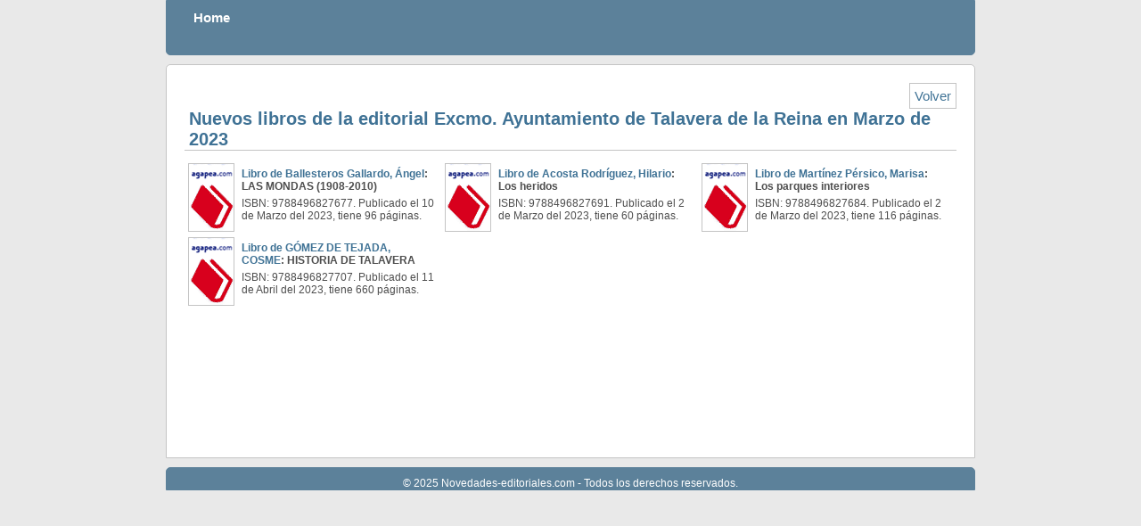

--- FILE ---
content_type: text/html
request_url: http://www.novedades-editoriales.com/novedades-Excmo.+Ayuntamiento+de+Talavera+de+la+Reina-Marzo-2023.html
body_size: 1110
content:
<!DOCTYPE html PUBLIC "-//W3C//DTD XHTML 1.0 Transitional//EN" "http://www.w3.org/TR/xhtml1/DTD/xhtml1-transitional.dtd">
<html>
    <head>
        <title>Nuevos libros de la editorial Excmo. Ayuntamiento de Talavera de la Reina para  Marzo de 2023</title>
        <meta content="Nuevos libros de la editorial Excmo. Ayuntamiento de Talavera de la Reina de Marzo de 2023: LAS MONDAS (1908-2010);Los heridos;Los parques interiores;HISTORIA DE TALAVERA;" name="description">
        <meta content="text/html; charset=UTF-8" http-equiv="Content-Type">
        <meta content="es" name="lang">
        <link href="/css/estilo.css" rel="stylesheet" type="text/css" />
    </head>
    <body>
        <div class="contenedor">
            <div class="cabecera">
                <strong>Home</strong>
            </div>
            <div class="contenido">
                <div class="alinearDerecha boton-nav">
                    <a href="novedades-mes-Marzo-2023.html" title="volver, novedades de  Marzo de 2023">Volver</a>
                </div>
                <div class="clear"></div>
                <h1>Nuevos libros de la editorial Excmo. Ayuntamiento de Talavera de la Reina en  Marzo de 2023</h1>
                <div class="barra-horizontal"><!--vacio--></div>
                <div class="novedades">
                    <table>
                        <tr>
                            <td>
                                <a class="noImagen" href="https://www.agapea.com/libros/LAS-MONDAS-1908-2010-9788496827677-i.htm" title="Libro de Ballesteros Gallardo, Ángel">
                                </a>  
                                <div class="derecha">
                                    <h2 class="titulolibro">
                                        <a href="https://www.agapea.com/libros/LAS-MONDAS-1908-2010-9788496827677-i.htm" title="Libro de Ballesteros Gallardo, Ángel">
                                            Libro de Ballesteros Gallardo, Ángel</a>: LAS MONDAS (1908-2010)                                    </h2>
                                    <p class="descripcionlibro">
                                        ISBN: 9788496827677.  Publicado el 10 de Marzo del 2023, tiene 96 páginas.                                    </p>
                                </div>   
                            <td>
                                <a class="noImagen" href="https://www.agapea.com/libros/Los-heridos-9788496827691-i.htm" title="Libro de Acosta Rodríguez, Hilario">
                                </a>  
                                <div class="derecha">
                                    <h2 class="titulolibro">
                                        <a href="https://www.agapea.com/libros/Los-heridos-9788496827691-i.htm" title="Libro de Acosta Rodríguez, Hilario">
                                            Libro de Acosta Rodríguez, Hilario</a>: Los heridos                                    </h2>
                                    <p class="descripcionlibro">
                                        ISBN: 9788496827691.  Publicado el 2 de Marzo del 2023, tiene 60 páginas.                                    </p>
                                </div>   
                            <td>
                                <a class="noImagen" href="https://www.agapea.com/libros/Los-parques-interiores-9788496827684-i.htm" title="Libro de Martínez Pérsico, Marisa">
                                </a>  
                                <div class="derecha">
                                    <h2 class="titulolibro">
                                        <a href="https://www.agapea.com/libros/Los-parques-interiores-9788496827684-i.htm" title="Libro de Martínez Pérsico, Marisa">
                                            Libro de Martínez Pérsico, Marisa</a>: Los parques interiores                                    </h2>
                                    <p class="descripcionlibro">
                                        ISBN: 9788496827684.  Publicado el 2 de Marzo del 2023, tiene 116 páginas.                                    </p>
                                </div>   
       
                            </td>
                        </tr>
                        <tr>
                            <td>
                                <a class="noImagen" href="https://www.agapea.com/libros/HISTORIA-DE-TALAVERA-9788496827707-i.htm" title="Libro de GÓMEZ DE TEJADA, COSME">
                                </a>  
                                <div class="derecha">
                                    <h2 class="titulolibro">
                                        <a href="https://www.agapea.com/libros/HISTORIA-DE-TALAVERA-9788496827707-i.htm" title="Libro de GÓMEZ DE TEJADA, COSME">
                                            Libro de GÓMEZ DE TEJADA, COSME</a>: HISTORIA DE TALAVERA                                    </h2>
                                    <p class="descripcionlibro">
                                        ISBN: 9788496827707.  Publicado el 11 de Abril del 2023, tiene 660 páginas.                                    </p>
                                </div>   
                            <td>
                            <td>
       
                            </td>
                        </tr>
                    </table>
                </div>
            </div>
            <div class="pie">
                 © 2025 Novedades-editoriales.com - Todos los derechos reservados.
            </div>
        </div>
    </body>
</html>


--- FILE ---
content_type: text/css
request_url: http://www.novedades-editoriales.com/css/estilo.css
body_size: 989
content:
html, body, div, span, h1, h2, h4, p, a, font, img, s, small, strong, sub, sup, li, fieldset, form, label, legend, table, tbody, thead, tr, th, td, center, b, i{
    margin: 0;
    padding: 0;
    border: 0;
    outline: 0;
    font-style: normal;
    font-size: 100%;
    font-family: inherit; 
    vertical-align: baseline;
}

body {
    background-color: #E9E9E9;
    color: #4E4E4E;
    font-family: arial, helvetica, sans-serif;
    font-size-adjust: none;
    font-style: normal;
    font-variant: normal;
    font-weight: normal;
    font-size: 15px;
}

div.clear {
   clear: both;
   float: none;
}

div.alinearIzquierda {
    float: left;
}

div.alinearDerecha {
    float: right;
}

.barra-horizontal {
    padding.right: 50px;
    border-bottom: 1px solid #C4C4C4;
}

div.contenedor {
    margin: 0 auto;
    position: relative;
    text-align: left !important;
    width: 908px !important;
}

div.cabecera {
    background-color: #5C819A;
    color: #FFFFFF;
    height: 50px;
    border-radius: 0px 0px 5px 5px;
    -moz-border-radius: 0px 0px 5px 5px;
    -webkit-border-radius: 0px 0px 5px 5px;
    border: 1px solid #5C819A;
    padding: 10px 30px 0px;
    
}

div.contenido {
    margin: 10px 0px 10px 0px;
    background-color: #FFFFFF;
    border-radius: 5px 5px 0px 0px;
    -moz-border-radius: 5px 5px 0px 0px;
    -webkit-border-radius: 5px 5px 0px 0px;
    border: 1px solid #C4C4C4;
    min-height: 400px;
    padding: 20px;
    
}

div.contenido h1 {
    color: #3F7295;
    font-size: 20px;
    padding-left: 5px;    
}

div.contenido a {
    color: #3F7295;
    text-decoration: none;
}

div.contenido a:hover {
     text-decoration: underline;
}

div.contenido .error {
    font-size: 12px;
    color: #940000;
    font-weight: bold;
}

div.pie {
    background-color: #5C819A;
    color: #FFFFFF;
    border-radius: 5px 5px 0px 0px;
    -moz-border-radius: 5px 5px 0px 0px;
    -webkit-border-radius: 5px 5px 0px 0px;
    border: 1px solid #5C819A;
    padding: 10px 30px 0px;
    text-align: center;
    font-size: 12px;
}

div.pie a {
    color: #FFFFFF;
    text-decoration: none;
}

div.pie a:hover{
     text-decoration: underline;
}

div.pie span {
    font-size: 10px;
    color: #AFF2F5;
}

div.pie span a{
    color: #AFF2F5;
}

div.nav {
    padding-top:10px;
}

div.nav .boton-nav {
    margin-bottom: 10px;
}

.boton-nav {
    border: 1px solid #C4C4C4;
    padding: 5px;
}

div.novedades .textoSimple {
    padding: 10px;
    text-align: center;
}

div.novedades table {
    margin-top:  10px;
}

div.novedades table td {
    width: 300px;
    text-align: center;
    vertical-align: top;
    padding: 2px;
}

div.novedades table td a.imagen {
    border: 1px solid #C4C4C4;
    float: left;
}

div.novedades table td img  {
    width: 50px;
    height: 75px;
}

div.novedades table td a.noImagen {
    width: 50px; 
    height: 75px; 
    background: url("/imagenes/spAgapea8z.png") repeat scroll -718px -163px transparent;
    float: left;
    border: 1px solid #C4C4C4;
}

div.novedades table td p,
div.novedades table td h2 {
    text-align: left;
    padding: 5px 5px 0px;
}

div.novedades table td div.derecha {
    margin-left: 55px;
}

div.novedades table td h2.titulolibro {
    font-size: 12px;
    font-weight: bold;
}

div.novedades table td p.descripcionlibro {
    font-size: 12px;
}
div.novedades table td h2.titulolibro a {
    border: none;
    
}
